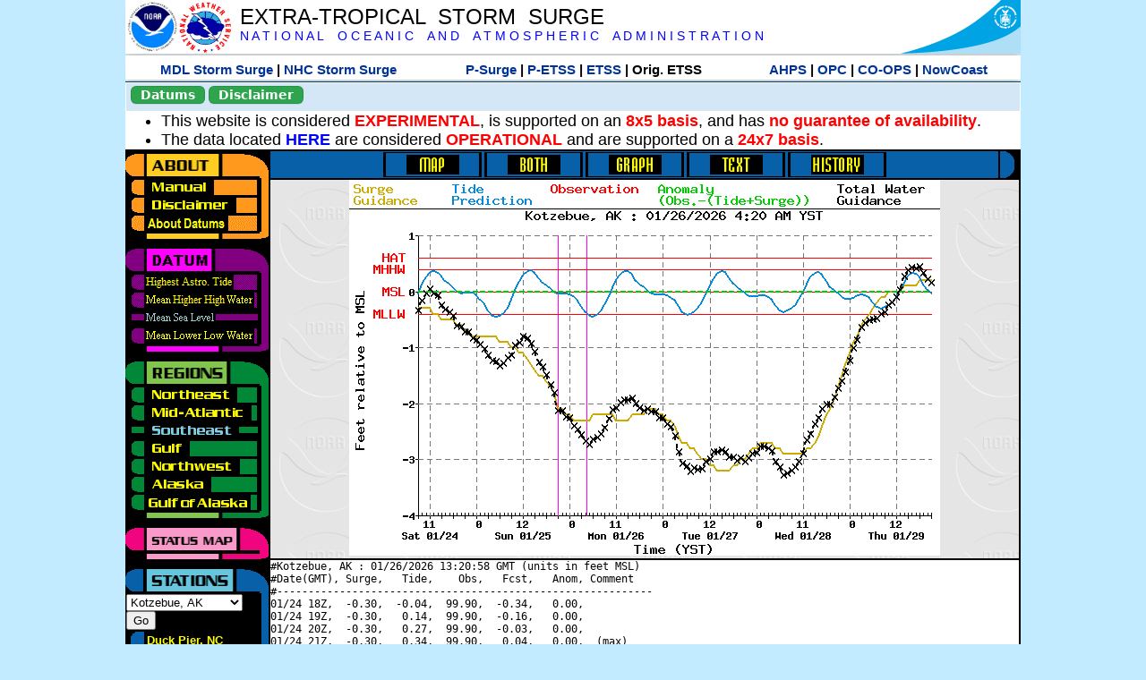

--- FILE ---
content_type: text/html; charset=UTF-8
request_url: https://slosh.nws.noaa.gov/etsurge/index.php?page=stn&region=se&datum=msl&list=ak&map=12-24&type=both&stn=akkotz
body_size: 49180
content:
<!DOCTYPE html>
<html lang="en" xmlns="https://www.w3.org/1999/xhtml">
<head>
  <script src="https://www.weather.gov/source/nws/govshutdown.js" defer></script>
  <SCRIPT LANGUAGE="JavaScript"><!-- Hide script
// End hide -->
</SCRIPT>
  <title>ETSS stn</title>
  <meta name="DC.title" content="Extra-Tropical Storm Surge">
  <meta name="DC.description" content="Extra-Tropical Storm Surge landing page">
  <meta name="DC.creator" content="NWS/Meteorological Development Lab">
  <meta name="DC.language" scheme="DCTERMS.RFC1766" content="EN-US">
  <meta name="rating" content="general">
  <meta name="resource-type" content="document">
  <meta name="distribution" content="global">
  <meta http-equiv="Window-target" content="_top">
  <meta charset="iso-8859-1">
  <base target="_self">

  <link rel="stylesheet" type="text/css" href="ss/ssMain.css">
  <meta name="Keywords" content="etsurge, extra tropical storm surge, extra-tropical storm surge, extratropcial storm surge, storm surge, SLOSH">

  <link rel="stylesheet" type="text/css" href="etsurge2.0main.css"/>
  <link rel="stylesheet" type="text/css" href="etsurge.css"/>
  <script src="library.js" type="text/javascript"></script>
<!-- Google tag (gtag.js) -->
<script async src="https://www.googletagmanager.com/gtag/js?id=G-VR50013327"></script>
<script>
  window.dataLayer = window.dataLayer || [];
  function gtag(){dataLayer.push(arguments);}
  gtag('js', new Date());
  gtag('config', 'G-VR50013327');
</script>
<script src="//dap.digitalgov.gov/Universal-Federated-Analytics-Min.js?agency=DOC&amp;subagency=NOAA" id="_fed_an_ua_tag"></script>
</head>

<body>
<div class="nwsHead">
  <a href="https://www.noaa.gov" target="_blank"><img class="nwsHeadLf" src="ss/noaa_logo.png"></a>
  <a href="https://www.weather.gov" target="_blank">
    <img class="nwsHeadLf" src="ss/nws_logo.png" style="height:58px;margin-top:2px">
  </a>
  <div class="nwsHeadMid">
    <a class="nwsHeadTitle" href="index.php">EXTRA-TROPICAL&nbsp; STORM&nbsp; SURGE</a>
    <br>
    <a class="nwsHeadNoaa" href="https://www.noaa.gov" target="_blank">N A T I O N A L
      &nbsp;&nbsp;&nbsp;O C E A N I C
      &nbsp;&nbsp;&nbsp;A N D
      &nbsp;&nbsp;&nbsp;A T M O S P H E R I C
      &nbsp;&nbsp;&nbsp;A D M I N I S T R A T I O N
    </a>
  </div>
  <a href="https://www.commerce.gov" target="_blank"><img class="nwsHeadRt" src="ss/doc_logo.png"></a>
  <br>
</div>
<div class="exLink">
  <table width="100%"><tr width="100%" style="text-align:center">
    <td style="width:5px"></td>
    <td class="exLink">
      <a class="exLink" href="https://vlab.noaa.gov/web/mdl/storm-surge" target="_blank">MDL Storm Surge</a> |
      <a class="exLink" href="https://www.nhc.noaa.gov/surge/" target="_blank">NHC Storm Surge</a>
    </td>
    <td style="width:20px"></td>
    <td class="exLink">
      <a class="exLink" href="/psurge">P-Surge</a> |
      <a class="exLink" href="/petss">P-ETSS</a> |
      <a class="exLink" href="/etsurge2.0">ETSS</a> |
      Orig. ETSS    </td>
    <td style="width:20px"></td>
    <td class="exLink">
      <a class="exLink" href="https://water.noaa.gov/" target="_blank">AHPS</a> |
      <a class="exLink" href="https://ocean.weather.gov/et_surge/et_surge_info.php" target="_blank">OPC</a> |
      <a class="exLink" href="https://tidesandcurrents.noaa.gov/map/" target="_blank">CO-OPS</a> |
      <a class="exLink" href="https://nowcoast.noaa.gov/" target="_blank">NowCoast</a>
    </td>
    <td style="width:5px"></td>
  </tr></table>
</div>
<div class="topSpacer"></div>
<div class="blueHeader">
  <table style="border-spacing:0px;"><tr>
    <td><button class="ssB1 bgGreen" onclick="window.location.href='datums.php'">Datums</button>
    </td><td width="10px">
    <td><button class="ssB1 bgGreen" onclick="window.location.href='disclaim.php'">Disclaimer</button>
    </td><td width="10px">
    </td><td width=90% style="margin-left:200px;text-align:center;">
    </td></tr>
  </table>
</div>
<div id="wrapper2">

<!-- Start Content area -->
<table width="100%" border="0" cellpadding="0" cellspacing="0" style="border-color:#ffffff">
<tr>
  <td colspan="2">
<font size="4">
<ul>
<li>This website is considered <font color="red"><b>EXPERIMENTAL</b></font>,
  is supported on an <font color="red"><b>8x5 basis</b></font>,
  and has <font color="red"><b>no guarantee of availability</b></font>.</li>
<li>The data located <b><a href="https://nomads.ncep.noaa.gov/pub/data/nccf/com/petss/prod/" target="_blank">HERE</a></b>
  are considered <font color="red"><b>OPERATIONAL</b></font>
  and are supported on a <font color="red"><b>24x7 basis</b></font>.</li>
</ul>
</font>
  </td>
</tr>
<tr>
  <td width="160" valign="top" style="background-color:#0a2390">
<!--
  <a href="http://www.nws.noaa.gov/mdl/etsurge/"><font color="FFFFFF" style="margin-left:40;font-size:large">Main Site</font></a><br>
  <a href="http://slosh.nws.noaa.gov/etsurge/"><font color="FFFFFF" style="margin-left:40;font-size:large">Mirror Site</font></a><br>
-->
<!-- start leftmenu -->
<!--
<table border="0" cellpadding="2" cellspacing="0" bgcolor="#0A2390">
<a href="http://slosh.nws.noaa.gov/etsurge2/"><font color="FFFFFF" style="margin-left:35;font-size:large">TEST Site</font></a><br>
-->

<table width="160" border="0" cellpadding="0" cellspacing="0" style="margin-top:3;margin-bottom:3" bgcolor="#0A2390">

<!-- About -->
  <tr bgcolor="#000000">
    <td colspan="2">
      <img SRC="images/about.gif" align="top" width="160" height="32" alt="About">
    </td>
  </tr>
  <tr bgcolor="#000000">
    <td colspan="1">
      <a href="index.php?page=manual&region=se&datum=msl&list=ak&map=12-24&type=both&stn=akkotz" onMouseOver="buttonstate('manual','on','manual')"
       onMouseOut="buttonstate('manual','off','manual')"
      ><img name="manual" SRC="images/manualoff.gif" align="top" border="0" width="149" height="20" alt="Manual"></a>
    </td>
    <td bgcolor="#fe991e" rowspan="3" width="8">
      <img SRC="images/spacer.gif" width="8" alt="">
    </td>
  </tr>
  <tr bgcolor="#000000">
    <td colspan="1">
      <a href="index.php?page=disclaimer&region=se&datum=msl&list=ak&map=12-24&type=both&stn=akkotz" onMouseOver="buttonstate('disclaimer','on','disclaimer')"
       onMouseOut="buttonstate('disclaimer','off','disclaimer')"
      ><img name="disclaimer" SRC="images/disclaimeroff.gif" align="top" border="0" width="149" height="20" alt="Disclaimer"></a>
    </td>
  </tr>
  <tr bgcolor="#000000">
    <td colspan="1">
      <a href="index.php?page=datum&region=se&datum=msl&list=ak&map=12-24&type=both&stn=akkotz" onMouseOver="buttonstate('aboutdatum','on','aboutdatum')"
       onMouseOut="buttonstate('aboutdatum','off','aboutdatum')"
      ><img name="aboutdatum" SRC="images/aboutdatumoff.gif" align="top" border="0" width="149" height="20" alt="Manual"></a>
    </td>
  </tr>
  <tr bgcolor="#000000">
    <td colspan="2">
      <img SRC="images/about2.gif" align="top" width="160" height="10" alt="">
    </td>
  </tr>

<!--- Datum... --->
  <tr bgcolor="#000000">
    <td colspan="2">
      <img SRC="images/datum.gif" align="top" width="160" height="32" alt="Datum">
    </td>
  </tr>
<!--
  <tr bgcolor="#ffffff"><td colspan="1">
      <a href="index.php?page=datum&region=se&datum=msl&list=ak&map=12-24&type=both&stn=akkotz">
      <table bgcolor="#0A2390">
       <tr>
        <td> <img SRC="images/new.gif" width="42" height="31" alt="New"></td>
        <td><font color="#ffffff"><b>About Datums</b></font></td>
        <td> <img SRC="images/new.gif" width="42" height="31" alt="New"></td>
       </tr>
     </table>
      </a>
    </td><td bgcolor="#800080" rowspan="1"><img SRC="images/spacer.gif" alt=""></td>
  </tr>
-->
  <tr bgcolor="#000000">
    <td colspan="1"><a href="index.php?page=stn&region=se&datum=hat&list=ak&map=12-24&type=both&stn=akkotz" onMouseOver="buttonstate('hat','on','hat')" onMouseOut="buttonstate('hat','off','hat')"><img name='hat' SRC='images/hatoff.gif' alt='hat-on' align='top' border='0' width='149' height='20'></a>    </td><td bgcolor="#800080" rowspan="1"><img SRC="images/spacer.gif" alt=""></td>
  </tr><tr bgcolor="#000000">
    <td colspan="1"><a href="index.php?page=stn&region=se&datum=mhhw&list=ak&map=12-24&type=both&stn=akkotz" onMouseOver="buttonstate('mhhw','on','mhhw')" onMouseOut="buttonstate('mhhw','off','mhhw')"><img name='mhhw' SRC='images/mhhwoff.gif' alt='mhhw-on' align='top' border='0' width='149' height='20'></a>    </td><td bgcolor="#800080" rowspan="1"><img SRC="images/spacer.gif" alt=""></td>
  </tr><tr bgcolor="#000000">
    <td colspan="1"><a href="index.php?page=stn&region=se&datum=msl&list=ak&map=12-24&type=both&stn=akkotz"><img name='msl' SRC='images/mslon.gif' alt='msl-on' align='top' border='0' width='149' height='20'></a>    </td><td bgcolor="#800080" rowspan="1"><img SRC="images/spacer.gif" alt=""></td>
  </tr><tr bgcolor="#000000">
    <td colspan="1"><a href="index.php?page=stn&region=se&datum=mllw&list=ak&map=12-24&type=both&stn=akkotz""index.php?page=stn&region=se&datum=mllw&list=ak&map=12-24&type=both&stn=akkotz" onMouseOver="buttonstate('mllw','on','mllw')" onMouseOut="buttonstate('mllw','off','mllw')"><img name='mllw' SRC='images/mllwoff.gif' alt='mllw-on' align='top' border='0' width='149' height='20'></a>    </td><td bgcolor="#800080" rowspan="1"><img SRC="images/spacer.gif" alt=""></td>
  </tr>
  <tr bgcolor="#000000">
    <td colspan="2">
      <img SRC="images/datum2.gif" align="top" width="160" height="10" alt="">
    </td>
  </tr>
<!--- Datum... --->

<!-- Region List -->
  <tr bgcolor="#000000">
    <td colspan="2">
      <img SRC="images/regions.gif" align="top" width="160" height="32" alt="Regions">
    </td>
  </tr>
  <tr bgcolor="#000000">
    <td colspan="1">
      <a href="index.php?page=stn&region=ne&datum=msl&list=ak&map=12-24&type=map&stn=akkotz"       onMouseOver="buttonstate('ne','on','ne')"
       onMouseOut="buttonstate('ne','off','ne')"><img name="ne" SRC="images/neoff.gif" align="top" border="0" width="149" height="20" alt="Northeast"></a>
    </td>
    <td bgcolor="#008737" rowspan="7">
      <img SRC="images/spacer.gif" alt="">
    </td>
  </tr>
  <tr bgcolor="#000000">
    <td colspan="1">
      <a href="index.php?page=stn&region=me&datum=msl&list=ak&map=12-24&type=map&stn=akkotz"       onMouseOver="buttonstate('me','on','me')"
       onMouseOut="buttonstate('me','off','me')"><img name="me" SRC="images/meoff.gif" align="top" border="0" width="149" height="20" alt="Mid-Atlantic"></a>
    </td>
  </tr>
  <tr bgcolor="#000000">
    <td colspan="1">
      <a href="index.php?page=stn&region=se&datum=msl&list=ak&map=12-24&type=map&stn=akkotz"       onMouseOver="buttonstate('se','on','se')"
       onMouseOut="buttonstate('se','on','se')"><img name="se" SRC="images/seon.gif" align="top" border="0" width="149" height="20" alt="Southeast"></a>
    </td>
  </tr>
  <tr bgcolor="#000000">
    <td colspan="1">
      <a href="index.php?page=stn&region=gam&datum=msl&list=ak&map=12-24&type=map&stn=akkotz"       onMouseOver="buttonstate('gulf','on','gulf')"
       onMouseOut="buttonstate('gulf','off','gulf')"><img name="gulf" SRC="images/gulfoff.gif" align="top" border="0" width="149" height="20" alt="Gulf"></a>
    </td>
  </tr>
  <tr bgcolor="#000000">
    <td colspan="1">
      <a href="index.php?page=stn&region=wc&datum=msl&list=ak&map=12-24&type=map&stn=akkotz"       onMouseOver="buttonstate('nw','on','nw')"
       onMouseOut="buttonstate('nw','off','nw')"><img name="nw" SRC="images/nwoff.gif" align="top" border="0" width="149" height="20" alt="Northwest"></a>
    </td>
  </tr>
  <tr bgcolor="#000000">
    <td colspan="1">
      <a href="index.php?page=stn&region=ak&datum=msl&list=ak&map=12-24&type=map&stn=akkotz"       onMouseOver="buttonstate('ak','on','ak')"
       onMouseOut="buttonstate('ak','off','ak')"><img name="ak" SRC="images/akoff.gif" align="top" border="0" width="149" height="20" alt="Alaska"></a>
    </td>
  </tr>
  <tr bgcolor="#000000">
    <td colspan="1">
      <a href="index.php?page=stn&region=ga&datum=msl&list=ak&map=12-24&type=map&stn=akkotz"       onMouseOver="buttonstate('ga','on','ga')"
       onMouseOut="buttonstate('ga','off','ga')"><img name="ga" SRC="images/gaoff.gif" align="top" border="0" width="149" height="20" alt="Gulf of Alaska"></a>
    </td>
  </tr>

  <tr bgcolor="#000000">
    <td colspan="2">
      <img SRC="images/regions2.gif" align="top" width="160" height="10" alt="">
    </td>
  </tr>

<!-- Status List -->
  <tr bgcolor="#000000">
    <td colspan="2">
      <img SRC="images/status.gif" align="top" width="160" height="32" alt="Status">
    </td>
  </tr>

  <!--
  <tr bgcolor="#000000">
    <td colspan="1">
      <a href="index.php?page=map&region=se&datum=msl&list=ak&map=0-48&type=both&stn=akkotz"       onMouseOver="buttonstate('a0-48','on','0-48')"
       onMouseOut="buttonstate('a0-48','off','0-48')"><img name="a0-48" SRC="images/0-48off.gif" align="top" border="0" width="149" height="20" alt="Map(0-48)"></a>
    </td>
    <td bgcolor="#f0047f" rowspan="7">
      <img SRC="images/spacer.gif" alt="">
    </td>
  </tr>
  <tr>
    <td colspan="1">
      <a href="index.php?page=map&region=se&datum=msl&list=ak&map=0-12&type=both&stn=akkotz"       onMouseOver="buttonstate('a0-12','on','0-12')"
       onMouseOut="buttonstate('a0-12','off','0-12')"
      ><img name="a0-12" SRC="images/0-12off.gif" align="top" border="0" width="149" height="20" alt="Map(0-12)"></a
      >
    </td>
  </tr>
  <tr>
    <td colspan="1">
      <a href="index.php?page=map&region=se&datum=msl&list=ak&map=12-24&type=both&stn=akkotz"       onMouseOver="buttonstate('a12-24','on','12-24')"
       onMouseOut="buttonstate('a12-24','on','12-24')"
      ><img name="a12-24" SRC="images/12-24on.gif" align="top" border="0" width="149" height="20" alt="Map(12-24)"></a
      >
    </td>
  </tr>
  <tr>
    <td colspan="1">
      <a href="index.php?page=map&region=se&datum=msl&list=ak&map=24-48&type=both&stn=akkotz"       onMouseOver="buttonstate('a24-48','on','24-48')"
       onMouseOut="buttonstate('a24-48','off','24-48')"
      ><img name="a24-48" SRC="images/24-48off.gif" align="top" border="0" width="149" height="20" alt="Map(24-48)"></a
      >
    </td>
  </tr>
  <tr>
    <td colspan="1">
      <a href="index.php?page=map&region=se&datum=msl&list=ak&map=48-72&type=both&stn=akkotz"       onMouseOver="buttonstate('a48-72','on','48-72')"
       onMouseOut="buttonstate('a48-72','off','48-72')"
      ><img name="a48-72" SRC="images/48-72off.gif" align="top" border="0" width="149" height="20" alt="Map(48-72)"></a
      >
    </td>
  </tr>
  <tr>
    <td colspan="1">
      <a href="index.php?page=map&region=se&datum=msl&list=ak&map=72-96&type=both&stn=akkotz"       onMouseOver="buttonstate('a72-96','on','72-96')"
       onMouseOut="buttonstate('a72-96','off','72-96')"
      ><img name="a72-96" SRC="images/72-96off.gif" align="top" border="0" width="149" height="20" alt="Map(72-96)"></a
      >
    </td>
  </tr>
  <tr>
    <td colspan="1">
      <a href="index.php?page=map&region=se&datum=msl&list=ak&map=0-96&type=both&stn=akkotz"       onMouseOver="buttonstate('a0-96','on','0-96')"
       onMouseOut="buttonstate('a0-96','off','0-96')"
      ><img name="a0-96" SRC="images/0-96off.gif" align="top" border="0" width="149" height="20" alt="Map(0-96)"></a
      >
    </td>
  </tr>

  -->
  <tr bgcolor="#000000">
    <td colspan="2">
      <img SRC="images/status2.gif" align="top" width="160" height="10" alt="">
    </td>
  </tr>

<!-- Station List -->
  <tr bgcolor="#000000">
    <td colspan="2">
      <img SRC="images/stations.gif" align="top" width="160" height="32" alt="Stations">
    </td>
  </tr>

  <tr bgcolor="#000000">
    <td>
      <table width="152" border="0" cellspacing="1" cellpadding="0" style="margin:0">

       <tr bgcolor="#000000">
        <td colspan="2">
          <form style="margin-left:0" id="find_stn" name="find_stn" action="">
            <select style="width:118" name="stn" size="0">
              <option value="index.php?page=map&region=ne&datum=msl&list=ak&map=12-24&type=both&stn=akkotz">_____NE____<option value="index.php?page=stn&region=ne&datum=msl&list=ak&map=12-24&type=both&stn=meeast">Eastport, ME<option value="index.php?page=stn&region=ne&datum=msl&list=ak&map=12-24&type=both&stn=mebar">Bar Harbor, ME<option value="index.php?page=stn&region=ne&datum=msl&list=ak&map=12-24&type=both&stn=meport">Portland, ME<option value="index.php?page=stn&region=ne&datum=msl&list=ak&map=12-24&type=both&stn=nhport">Portsmouth, ME<option value="index.php?page=stn&region=ne&datum=msl&list=ak&map=12-24&type=both&stn=mabos">Boston, MA<option value="index.php?page=stn&region=ne&datum=msl&list=ak&map=12-24&type=both&stn=mabuz">Buzzards Bay MA<option value="index.php?page=stn&region=ne&datum=msl&list=ak&map=12-24&type=both&stn=mawood">Woods Hole, MA<option value="index.php?page=stn&region=ne&datum=msl&list=ak&map=12-24&type=both&stn=manant">Nantucket, MA<option value="index.php?page=stn&region=ne&datum=msl&list=ak&map=12-24&type=both&stn=riprov">Providence, RI<option value="index.php?page=stn&region=ne&datum=msl&list=ak&map=12-24&type=both&stn=riport">Newport, RI<option value="index.php?page=stn&region=ne&datum=msl&list=ak&map=12-24&type=both&stn=riblok">Block Island, RI<option value="index.php?page=stn&region=ne&datum=msl&list=ak&map=12-24&type=both&stn=nymont">Montauk Point NY<option value="index.php?page=stn&region=ne&datum=msl&list=ak&map=12-24&type=both&stn=ctlond">New London, CT<option value="index.php?page=stn&region=ne&datum=msl&list=ak&map=12-24&type=both&stn=ctbrid">Bridgeport, CT<option value="index.php?page=stn&region=ne&datum=msl&list=ak&map=12-24&type=both&stn=nyjeff">Port Jefferson NY<option value="index.php?page=stn&region=ne&datum=msl&list=ak&map=12-24&type=both&stn=nyking">Kings Pnt, NY<option value="index.php?page=stn&region=ne&datum=msl&list=ak&map=12-24&type=both&stn=nybat">The Battery, NY<option value="index.php?page=stn&region=ne&datum=msl&list=ak&map=12-24&type=both&stn=nyberg">Bergen Pnt, NY<option value="index.php?page=stn&region=ne&datum=msl&list=ak&map=12-24&type=both&stn=njsand">Sandy Hook, NJ<option value="index.php?page=stn&region=ne&datum=msl&list=ak&map=12-24&type=both&stn=njatl">Atlantic City, NJ<option value="index.php?page=map&region=me&datum=msl&list=ak&map=12-24&type=both&stn=akkotz">____Mid____<option value="index.php?page=stn&region=me&datum=msl&list=ak&map=12-24&type=both&stn=njmay">Cape May, NJ<option value="index.php?page=stn&region=me&datum=msl&list=ak&map=12-24&type=both&stn=paphil">Philadelphia, PA<option value="index.php?page=stn&region=me&datum=msl&list=ak&map=12-24&type=both&stn=dereed">Reedy Pnt, DE<option value="index.php?page=stn&region=me&datum=msl&list=ak&map=12-24&type=both&stn=delews">Lewes, DE<option value="index.php?page=stn&region=me&datum=msl&list=ak&map=12-24&type=both&stn=mdoce">Ocean City, MD<option value="index.php?page=stn&region=me&datum=msl&list=ak&map=12-24&type=both&stn=vawach">Wachapreague<option value="index.php?page=stn&region=me&datum=msl&list=ak&map=12-24&type=both&stn=vakipt">Kiptopeke, VA<option value="index.php?page=stn&region=me&datum=msl&list=ak&map=12-24&type=both&stn=mdcamb">Cambridge, MD<option value="index.php?page=stn&region=me&datum=msl&list=ak&map=12-24&type=both&stn=mdbalt">Baltimore, MD<option value="index.php?page=stn&region=me&datum=msl&list=ak&map=12-24&type=both&stn=mdann">Annapolis, MD<option value="index.php?page=stn&region=me&datum=msl&list=ak&map=12-24&type=both&stn=mdsol">Solomons Is, MD<option value="index.php?page=stn&region=me&datum=msl&list=ak&map=12-24&type=both&stn=dcwash">Washington DC<option value="index.php?page=stn&region=me&datum=msl&list=ak&map=12-24&type=both&stn=vacolo">Colonial Beach<option value="index.php?page=stn&region=me&datum=msl&list=ak&map=12-24&type=both&stn=valews">Lewisetta, VA<option value="index.php?page=stn&region=me&datum=msl&list=ak&map=12-24&type=both&stn=vaglou">Gloucester Pnt<option value="index.php?page=stn&region=me&datum=msl&list=ak&map=12-24&type=both&stn=vahamp">Hampton Road<option value="index.php?page=stn&region=me&datum=msl&list=ak&map=12-24&type=both&stn=vaport">Portsmouth, VA<option value="index.php?page=stn&region=me&datum=msl&list=ak&map=12-24&type=both&stn=vacbbt">CBBT, VA<option value="index.php?page=stn&region=me&datum=msl&list=ak&map=12-24&type=both&stn=ncduck">Duck Pier, NC<option value="index.php?page=map&region=se&datum=msl&list=ak&map=12-24&type=both&stn=akkotz">_____SE____<option value="index.php?page=stn&region=se&datum=msl&list=ak&map=12-24&type=both&stn=nchat">Cape Hatteras NC<option value="index.php?page=stn&region=se&datum=msl&list=ak&map=12-24&type=both&stn=ncbeau">Beaufort, NC<option value="index.php?page=stn&region=se&datum=msl&list=ak&map=12-24&type=both&stn=ncwilm">Wilmington, NC<option value="index.php?page=stn&region=se&datum=msl&list=ak&map=12-24&type=both&stn=ncwrit">Wrightsville Bch<option value="index.php?page=stn&region=se&datum=msl&list=ak&map=12-24&type=both&stn=nchold">Holden Beach, NC<option value="index.php?page=stn&region=se&datum=msl&list=ak&map=12-24&type=both&stn=scsprg">Springmaid, SC<option value="index.php?page=stn&region=se&datum=msl&list=ak&map=12-24&type=both&stn=scchar">Charleston, SC<option value="index.php?page=stn&region=se&datum=msl&list=ak&map=12-24&type=both&stn=gapul">Ft. Pulaski, GA<option value="index.php?page=stn&region=se&datum=msl&list=ak&map=12-24&type=both&stn=flfern">Fernandina, FL<option value="index.php?page=map&region=gam&datum=msl&list=ak&map=12-24&type=both&stn=akkotz">_____GF____<option value="index.php?page=stn&region=gam&datum=msl&list=ak&map=12-24&type=both&stn=flnap">Naples, FL<option value="index.php?page=stn&region=gam&datum=msl&list=ak&map=12-24&type=both&stn=flpete">St Petersburg, FL<option value="index.php?page=stn&region=gam&datum=msl&list=ak&map=12-24&type=both&stn=flclr">Clearwater, FL<option value="index.php?page=stn&region=gam&datum=msl&list=ak&map=12-24&type=both&stn=flcedr">Cedar Key, FL<option value="index.php?page=stn&region=gam&datum=msl&list=ak&map=12-24&type=both&stn=flapal">Apalachicola, FL<option value="index.php?page=stn&region=gam&datum=msl&list=ak&map=12-24&type=both&stn=flpana">Panama City, FL<option value="index.php?page=stn&region=gam&datum=msl&list=ak&map=12-24&type=both&stn=flpens">Pensacola, FL<option value="index.php?page=stn&region=gam&datum=msl&list=ak&map=12-24&type=both&stn=mslous">Waveland, MS<option value="index.php?page=stn&region=gam&datum=msl&list=ak&map=12-24&type=both&stn=lariga">Grand Isle, LA<option value="index.php?page=stn&region=gam&datum=msl&list=ak&map=12-24&type=both&stn=txsabn">Sabine Pass, TX<option value="index.php?page=stn&region=gam&datum=msl&list=ak&map=12-24&type=both&stn=txgalv">Galveston, TX<option value="index.php?page=stn&region=gam&datum=msl&list=ak&map=12-24&type=both&stn=txfree">Freeport, TX<option value="index.php?page=stn&region=gam&datum=msl&list=ak&map=12-24&type=both&stn=txaran">Port Aransas, TX<option value="index.php?page=stn&region=gam&datum=msl&list=ak&map=12-24&type=both&stn=txpadr">Padre Island, TX<option value="index.php?page=map&region=wc&datum=msl&list=ak&map=12-24&type=both&stn=akkotz">_____NW____<option value="index.php?page=stn&region=wc&datum=msl&list=ak&map=12-24&type=both&stn=wacher">Cherry Point, WA<option value="index.php?page=stn&region=wc&datum=msl&list=ak&map=12-24&type=both&stn=wafrid">Friday Harbor WA<option value="index.php?page=stn&region=wc&datum=msl&list=ak&map=12-24&type=both&stn=watown">Port Townsend<option value="index.php?page=stn&region=wc&datum=msl&list=ak&map=12-24&type=both&stn=waseat">Seattle, WA<option value="index.php?page=stn&region=wc&datum=msl&list=ak&map=12-24&type=both&stn=waangl">Port Angeles, WA<option value="index.php?page=stn&region=wc&datum=msl&list=ak&map=12-24&type=both&stn=waneah">Neah Bay, WA<option value="index.php?page=stn&region=wc&datum=msl&list=ak&map=12-24&type=both&stn=watoke">Toke Point, WA<option value="index.php?page=stn&region=wc&datum=msl&list=ak&map=12-24&type=both&stn=orastr">Astoria, OR<option value="index.php?page=stn&region=wc&datum=msl&list=ak&map=12-24&type=both&stn=orsout">South Beach, OR<option value="index.php?page=stn&region=wc&datum=msl&list=ak&map=12-24&type=both&stn=orchar">Charleston, OR<option value="index.php?page=stn&region=wc&datum=msl&list=ak&map=12-24&type=both&stn=orford">Port Orford, OR<option value="index.php?page=stn&region=wc&datum=msl&list=ak&map=12-24&type=both&stn=cacres">Crescent City, CA<option value="index.php?page=stn&region=wc&datum=msl&list=ak&map=12-24&type=both&stn=caspit">North Spit, CA<option value="index.php?page=stn&region=wc&datum=msl&list=ak&map=12-24&type=both&stn=caarna">Arena Cove, CA<option value="index.php?page=stn&region=wc&datum=msl&list=ak&map=12-24&type=both&stn=careys">Point Reyes, CA<option value="index.php?page=stn&region=wc&datum=msl&list=ak&map=12-24&type=both&stn=cachic">Port Chicago, CA<option value="index.php?page=stn&region=wc&datum=msl&list=ak&map=12-24&type=both&stn=cafran">San Francisco CA<option value="index.php?page=map&region=ak&datum=msl&list=ak&map=12-24&type=both&stn=akkotz">_____AK____<option value="index.php?page=stn&region=ak&datum=msl&list=ak&map=12-24&type=both&stn=akmesh">Port Heiden, AK<option value="index.php?page=stn&region=ak&datum=msl&list=ak&map=12-24&type=both&stn=akegeg">Egegik, AK<option value="index.php?page=stn&region=ak&datum=msl&list=ak&map=12-24&type=both&stn=aknakn">Naknek, AK<option value="index.php?page=stn&region=ak&datum=msl&list=ak&map=12-24&type=both&stn=aknush">Clark's Pt, AK<option value="index.php?page=stn&region=ak&datum=msl&list=ak&map=12-24&type=both&stn=akgood">Goodnews Bay<option value="index.php?page=stn&region=ak&datum=msl&list=ak&map=12-24&type=both&stn=akquin">Quinhagak, AK<option value="index.php?page=stn&region=ak&datum=msl&list=ak&map=12-24&type=both&stn=akkusk">Kuskokwak, AK<option value="index.php?page=stn&region=ak&datum=msl&list=ak&map=12-24&type=both&stn=akapok">Eek, Apokak, AK<option value="index.php?page=stn&region=ak&datum=msl&list=ak&map=12-24&type=both&stn=akpopo">Popokamute, AK<option value="index.php?page=stn&region=ak&datum=msl&list=ak&map=12-24&type=both&stn=akromn">Scammon Bay AK<option value="index.php?page=stn&region=ak&datum=msl&list=ak&map=12-24&type=both&stn=aklwrc">St. Lawrence, AK<option value="index.php?page=stn&region=ak&datum=msl&list=ak&map=12-24&type=both&stn=akalak">Kwikluak, AK<option value="index.php?page=stn&region=ak&datum=msl&list=ak&map=12-24&type=both&stn=akkwik">Kawanak, AK<option value="index.php?page=stn&region=ak&datum=msl&list=ak&map=12-24&type=both&stn=akpast">Apoon, Yukon, AK<option value="index.php?page=stn&region=ak&datum=msl&list=ak&map=12-24&type=both&stn=akmich">St. Michaels, AK<option value="index.php?page=stn&region=ak&datum=msl&list=ak&map=12-24&type=both&stn=akcarl">Golovin, AK<option value="index.php?page=stn&region=ak&datum=msl&list=ak&map=12-24&type=both&stn=aknome">Nome, AK<option value="index.php?page=stn&region=ak&datum=msl&list=ak&map=12-24&type=both&stn=akclar">Port Clarence, AK<option value="index.php?page=stn&region=ak&datum=msl&list=ak&map=12-24&type=both&stn=akkotz">Kotzebue, AK<option selected>Kotzebue, AK
<option value="index.php?page=stn&region=ak&datum=msl&list=ak&map=12-24&type=both&stn=akbar">Pt. Barrow, AK<option value="index.php?page=stn&region=ak&datum=msl&list=ak&map=12-24&type=both&stn=akprud">Prudhoe Bay, AK<option value="index.php?page=stn&region=ak&datum=msl&list=ak&map=12-24&type=both&stn=akpaul">St. Paul Island AK<option value="index.php?page=map&region=ga&datum=msl&list=ak&map=12-24&type=both&stn=akkotz">___GofAK___<option value="index.php?page=stn&region=ga&datum=msl&list=ak&map=12-24&type=both&stn=akket">Ketchikan, AK<option value="index.php?page=stn&region=ga&datum=msl&list=ak&map=12-24&type=both&stn=aksit">Sitka, AK<option value="index.php?page=stn&region=ga&datum=msl&list=ak&map=12-24&type=both&stn=akjune">Juneau, AK<option value="index.php?page=stn&region=ga&datum=msl&list=ak&map=12-24&type=both&stn=akskag">Skagway, AK<option value="index.php?page=stn&region=ga&datum=msl&list=ak&map=12-24&type=both&stn=akelf">Elfin Cove, AK<option value="index.php?page=stn&region=ga&datum=msl&list=ak&map=12-24&type=both&stn=akyak">Yakutat, AK<option value="index.php?page=stn&region=ga&datum=msl&list=ak&map=12-24&type=both&stn=akcord">Cordova, AK<option value="index.php?page=stn&region=ga&datum=msl&list=ak&map=12-24&type=both&stn=akvald">Valdez, AK<option value="index.php?page=stn&region=ga&datum=msl&list=ak&map=12-24&type=both&stn=aksew">Seward, AK<option value="index.php?page=stn&region=ga&datum=msl&list=ak&map=12-24&type=both&stn=akseld">Seldovia, AK<option value="index.php?page=stn&region=ga&datum=msl&list=ak&map=12-24&type=both&stn=akniki">Nikiski, AK<option value="index.php?page=stn&region=ga&datum=msl&list=ak&map=12-24&type=both&stn=akanch">Anchorage, AK<option value="index.php?page=stn&region=ga&datum=msl&list=ak&map=12-24&type=both&stn=akkod">Kodiak Island, AK<option value="index.php?page=stn&region=ga&datum=msl&list=ak&map=12-24&type=both&stn=akalit">Alitak, AK<option value="index.php?page=stn&region=ga&datum=msl&list=ak&map=12-24&type=both&stn=aksand">Sand Point, AK<option value="index.php?page=stn&region=ga&datum=msl&list=ak&map=12-24&type=both&stn=akking">King Cove, AK<option value="index.php?page=stn&region=ga&datum=msl&list=ak&map=12-24&type=both&stn=akadak">Adak Island, AK<option value="index.php?page=stn&region=ga&datum=msl&list=ak&map=12-24&type=both&stn=akatka">Atka, AK<option value="index.php?page=stn&region=ga&datum=msl&list=ak&map=12-24&type=both&stn=akunal">Unalaska, AK            </select>
<input style="width:28" type="button" value="Go" onclick="location=document.find_stn.stn.options[document.find_stn.stn.selectedIndex].value;">
          </form>
        </td>
      </tr>

<tr><td><img name='ncduck' SRC='images/stnoff.gif' align='middle' width='20' height='20' alt=''></td><td><a name=ncduck href="index.php?page=stn&region=se&datum=msl&list=ak&map=12-24&type=both&stn=ncduck" onMouseOver="buttonstate('ncduck','on','stn')" onMouseOut="buttonstate('ncduck','off','stn')"><font FACE='verdana, arial, helvetica, sans-serif' size='-1' color='yellow'><b>Duck Pier, NC</b></font></a></td></tr>
<tr><td colspan='2'><img SRC='images/spacer.gif' height='1' alt=''></td></tr>
<tr><td><img name='nchat' SRC='images/stnoff.gif' align='middle' width='20' height='20' alt=''></td><td><a name=nchat href="index.php?page=stn&region=se&datum=msl&list=ak&map=12-24&type=both&stn=nchat" onMouseOver="buttonstate('nchat','on','stn')" onMouseOut="buttonstate('nchat','off','stn')"><font FACE='verdana, arial, helvetica, sans-serif' size='-1' color='yellow'><b>Cape Hatteras NC</b></font></a></td></tr>
<tr><td colspan='2'><img SRC='images/spacer.gif' height='1' alt=''></td></tr>
<tr><td><img name='ncbeau' SRC='images/stnoff.gif' align='middle' width='20' height='20' alt=''></td><td><a name=ncbeau href="index.php?page=stn&region=se&datum=msl&list=ak&map=12-24&type=both&stn=ncbeau" onMouseOver="buttonstate('ncbeau','on','stn')" onMouseOut="buttonstate('ncbeau','off','stn')"><font FACE='verdana, arial, helvetica, sans-serif' size='-1' color='yellow'><b>Beaufort, NC</b></font></a></td></tr>
<tr><td colspan='2'><img SRC='images/spacer.gif' height='1' alt=''></td></tr>
<tr><td><img name='ncwilm' SRC='images/stnoff.gif' align='middle' width='20' height='20' alt=''></td><td><a name=ncwilm href="index.php?page=stn&region=se&datum=msl&list=ak&map=12-24&type=both&stn=ncwilm" onMouseOver="buttonstate('ncwilm','on','stn')" onMouseOut="buttonstate('ncwilm','off','stn')"><font FACE='verdana, arial, helvetica, sans-serif' size='-1' color='yellow'><b>Wilmington, NC</b></font></a></td></tr>
<tr><td colspan='2'><img SRC='images/spacer.gif' height='1' alt=''></td></tr>
<tr><td><img name='ncwrit' SRC='images/stnoff.gif' align='middle' width='20' height='20' alt=''></td><td><a name=ncwrit href="index.php?page=stn&region=se&datum=msl&list=ak&map=12-24&type=both&stn=ncwrit" onMouseOver="buttonstate('ncwrit','on','stn')" onMouseOut="buttonstate('ncwrit','off','stn')"><font FACE='verdana, arial, helvetica, sans-serif' size='-1' color='yellow'><b>Wrightsville Bch</b></font></a></td></tr>
<tr><td colspan='2'><img SRC='images/spacer.gif' height='1' alt=''></td></tr>
<tr><td><img name='nchold' SRC='images/stnoff.gif' align='middle' width='20' height='20' alt=''></td><td><a name=nchold href="index.php?page=stn&region=se&datum=msl&list=ak&map=12-24&type=both&stn=nchold" onMouseOver="buttonstate('nchold','on','stn')" onMouseOut="buttonstate('nchold','off','stn')"><font FACE='verdana, arial, helvetica, sans-serif' size='-1' color='yellow'><b>Holden Beach, NC</b></font></a></td></tr>
<tr><td colspan='2'><img SRC='images/spacer.gif' height='1' alt=''></td></tr>
<tr><td><img name='scsprg' SRC='images/stnoff.gif' align='middle' width='20' height='20' alt=''></td><td><a name=scsprg href="index.php?page=stn&region=se&datum=msl&list=ak&map=12-24&type=both&stn=scsprg" onMouseOver="buttonstate('scsprg','on','stn')" onMouseOut="buttonstate('scsprg','off','stn')"><font FACE='verdana, arial, helvetica, sans-serif' size='-1' color='yellow'><b>Springmaid, SC</b></font></a></td></tr>
<tr><td colspan='2'><img SRC='images/spacer.gif' height='1' alt=''></td></tr>
<tr><td><img name='scchar' SRC='images/stnoff.gif' align='middle' width='20' height='20' alt=''></td><td><a name=scchar href="index.php?page=stn&region=se&datum=msl&list=ak&map=12-24&type=both&stn=scchar" onMouseOver="buttonstate('scchar','on','stn')" onMouseOut="buttonstate('scchar','off','stn')"><font FACE='verdana, arial, helvetica, sans-serif' size='-1' color='yellow'><b>Charleston, SC</b></font></a></td></tr>
<tr><td colspan='2'><img SRC='images/spacer.gif' height='1' alt=''></td></tr>
<tr><td><img name='gapul' SRC='images/stnoff.gif' align='middle' width='20' height='20' alt=''></td><td><a name=gapul href="index.php?page=stn&region=se&datum=msl&list=ak&map=12-24&type=both&stn=gapul" onMouseOver="buttonstate('gapul','on','stn')" onMouseOut="buttonstate('gapul','off','stn')"><font FACE='verdana, arial, helvetica, sans-serif' size='-1' color='yellow'><b>Ft. Pulaski, GA</b></font></a></td></tr>
<tr><td colspan='2'><img SRC='images/spacer.gif' height='1' alt=''></td></tr>
<tr><td><img name='flfern' SRC='images/stnoff.gif' align='middle' width='20' height='20' alt=''></td><td><a name=flfern href="index.php?page=stn&region=se&datum=msl&list=ak&map=12-24&type=both&stn=flfern" onMouseOver="buttonstate('flfern','on','stn')" onMouseOut="buttonstate('flfern','off','stn')"><font FACE='verdana, arial, helvetica, sans-serif' size='-1' color='yellow'><b>Fernandina, FL</b></font></a></td></tr>
<tr><td colspan='2'><img SRC='images/spacer.gif' height='1' alt=''></td></tr>
      </table>
    </td>
    <td bgcolor="#0860a8">
      <img SRC="images/spacer.gif" alt="">
    </td>
  </tr>
  <tr bgcolor="#000000">
    <td colspan="2">
      <img SRC="images/stations2.gif" align="top" width="160" height="10" alt="">
    </td>
  </tr>

<!-- Surge List -->
  <tr bgcolor="#000000">
    <td colspan="2">
      <img SRC="images/surge.gif" align="top" width="160" height="32" alt="Surge List">
    </td>
  </tr>
    <tr bgcolor="#000000">
    <td colspan="1">
      <a href="index.php?page=text&region=&datum=msl&list=ec&map=12-24&type=both&stn="       onMouseOver="buttonstate('ec','on','ec')"
       onMouseOut="buttonstate('ec','off','ec')"
      ><img name="ec" SRC="images/ecoff.gif" align="top" border="0" width="149" height="20" alt="East Coast"></a>
    </td>
    <td bgcolor="#fe991e" rowspan="6">
      <img SRC="images/spacer.gif" alt="">
    </td>
  </tr>
    <!--  <tr bgcolor="#000000">
    <td colspan="1">
      <a href="index.php?page=text&region=&datum=msl&list=gam&map=12-24&type=both&stn="       onMouseOver="buttonstate('gc','on','gc')"
       onMouseOut="buttonstate('gc','off','gc')"
      ><img name="gc" SRC="images/gcoff.gif" align="top" border="0" width="149" height="20" alt="Gulf Coast"></a>
    </td>
  </tr>
  -->  <!--  <tr bgcolor="#000000">
    <td colspan="1">
      <a href="index.php?page=text&region=&datum=msl&list=wc&map=12-24&type=both&stn="       onMouseOver="buttonstate('wc','on','wc')"
       onMouseOut="buttonstate('wc','off','wc')"
      ><img name="wc" SRC="images/wcoff.gif" align="top" border="0" width="149" height="20" alt="West Coast"></a>
    </td>
  </tr>
  -->  <!--  <tr bgcolor="#000000">
    <td colspan="1">
      <a href="index.php?page=text&region=&datum=msl&list=ak&map=12-24&type=both&stn="       onMouseOver="buttonstate('ns','on','ns')"
       onMouseOut="buttonstate('ns','on','ns')"
      ><img name="ns" SRC="images/nson.gif" align="top" border="0" width="149" height="20" alt="Norton Sound"></a>
    </td>
  </tr>
  -->  <!--  <tr bgcolor="#000000">
    <td colspan="1">
      <a href="index.php?page=text&region=&datum=msl&list=ar&map=12-24&type=both&stn="       onMouseOver="buttonstate('aa','on','aa')"
       onMouseOut="buttonstate('aa','off','aa')"
      ><img name="aa" SRC="images/aaoff.gif" align="top" border="0" width="149" height="20" alt="Arctic Alaska"></a>
    </td>
  </tr>
  -->  <!--  <tr bgcolor="#000000">
    <td colspan="1">
      <a href="index.php?page=text&region=&datum=msl&list=ga&map=12-24&type=both&stn="       onMouseOver="buttonstate('gac','on','gac')"
       onMouseOut="buttonstate('gac','off','gac')"
      ><img name="gac" SRC="images/gacoff.gif" align="top" border="0" width="149" height="20" alt="Gulf of Alaska"></a>
    </td>
  </tr>
  -->
  <tr bgcolor="#000000">
    <td colspan="2">
      <img SRC="images/surge2.gif" align="top" width="160" height="10" alt="">
    </td>
  </tr>

</table>
<!-- end leftmenu inc -->

  </td>
  <td width="100%" valign="top" style="background-color:#eeeeee">
<!-- start ACTUAL content -->

<table width="100%" bgcolor="black" border="0" cellspacing="2" cellpadding="0" style="margin:0">
  <tr>
    <td width="100%" bgcolor="#0860a9">
      <center>
<a href="index.php?page=stn&region=se&datum=msl&list=ak&map=12-24&type=map&stn=akkotz"          onMouseOver="buttonstate('map','on','map')" onMouseOut="buttonstate('map','off','map')"><img name="map" SRC="images/mapoff.gif" width="110" height="28" border="0" align="top" alt=""></a>
<a href="index.php?page=stn&region=se&datum=msl&list=ak&map=12-24&type=both&stn=akkotz"          onMouseOver="buttonstate('both','on','both')" onMouseOut="buttonstate('both','off','both')"><img name="both" SRC="images/bothoff.gif" width="110" height="28" border="0" align="top" alt=""></a>
<a href="index.php?page=stn&region=se&datum=msl&list=ak&map=12-24&type=graph&stn=akkotz"          onMouseOver="buttonstate('graph','on','graph')" onMouseOut="buttonstate('graph','off','graph')"><img name="graph" SRC="images/graphoff.gif" width="110" height="28" border="0" align="top" alt=""></a>
<a href="index.php?page=stn&region=se&datum=msl&list=ak&map=12-24&type=text&stn=akkotz"          onMouseOver="buttonstate('text','on','text')" onMouseOut="buttonstate('text','off','text')"><img name="text" SRC="images/textoff.gif" width="110" height="28" border="0" align="top" alt=""></a>
<a href="index.php?page=stn&region=se&datum=msl&list=ak&map=12-24&type=history&stn=akkotz"          onMouseOver="buttonstate('history','on','history')" onMouseOut="buttonstate('history','off','history')"><img name="history" SRC="images/historyoff.gif" width="110" height="28" border="0" align="top" alt=""></a>

      </center>
    </td>
    <td valign="top" rowspan="1">
      <!-- This is for cap. -->
      <img SRC="images/cap.gif" align="middle" width="16" height="30" border="0" alt="">
    </td>
  </tr>

<tr><td colspan='6' width='100%' bgcolor='#0860a9' style='background-image:url(images/noaabk1.gif)'><center><img SRC='msl/data/akkotz.gif' width='660' height='420' alt=''></center></td></tr><tr><td colspan='6' width='100%' bgcolor='#ffffff'><pre>#Kotzebue, AK : 01/26/2026 13:20:58 GMT (units in feet MSL)
#Date(GMT), Surge,   Tide,    Obs,   Fcst,   Anom, Comment
#------------------------------------------------------------
01/24 18Z,  -0.30,  -0.04,  99.90,  -0.34,   0.00,
01/24 19Z,  -0.30,   0.14,  99.90,  -0.16,   0.00,
01/24 20Z,  -0.30,   0.27,  99.90,  -0.03,   0.00,
01/24 21Z,  -0.30,   0.34,  99.90,   0.04,   0.00,  (max)
01/24 22Z,  -0.40,   0.37,  99.90,  -0.03,   0.00,
01/24 23Z,  -0.40,   0.34,  99.90,  -0.06,   0.00,
01/25 00Z,  -0.50,   0.26,  99.90,  -0.24,   0.00,
01/25 01Z,  -0.50,   0.18,  99.90,  -0.32,   0.00,
01/25 02Z,  -0.50,   0.13,  99.90,  -0.37,   0.00,
01/25 03Z,  -0.50,   0.06,  99.90,  -0.44,   0.00,
01/25 04Z,  -0.60,  -0.01,  99.90,  -0.61,   0.00,
01/25 05Z,  -0.60,  -0.03,  99.90,  -0.63,   0.00,
01/25 06Z,  -0.70,  -0.03,  99.90,  -0.73,   0.00,  (min)
01/25 07Z,  -0.70,  -0.02,  99.90,  -0.72,   0.00,  (max)
01/25 08Z,  -0.80,  -0.03,  99.90,  -0.83,   0.00,
01/25 09Z,  -0.80,  -0.08,  99.90,  -0.88,   0.00,
01/25 10Z,  -0.80,  -0.15,  99.90,  -0.95,   0.00,
01/25 11Z,  -0.80,  -0.24,  99.90,  -1.04,   0.00,
01/25 12Z,  -0.80,  -0.34,  99.90,  -1.14,   0.00,
01/25 13Z,  -0.80,  -0.43,  99.90,  -1.23,   0.00,
01/25 14Z,  -0.80,  -0.46,  99.90,  -1.26,   0.00,
01/25 15Z,  -0.90,  -0.44,  99.90,  -1.34,   0.00,  (min)
01/25 16Z,  -0.90,  -0.39,  99.90,  -1.29,   0.00,
01/25 17Z,  -0.90,  -0.29,  99.90,  -1.19,   0.00,
01/25 18Z,  -1.00,  -0.14,  99.90,  -1.14,   0.00,
01/25 19Z,  -1.00,   0.03,  99.90,  -0.97,   0.00,
01/25 20Z,  -1.10,   0.19,  99.90,  -0.91,   0.00,
01/25 21Z,  -1.10,   0.30,  99.90,  -0.80,   0.00,  (max)
01/25 22Z,  -1.20,   0.36,  99.90,  -0.84,   0.00,
01/25 23Z,  -1.30,   0.37,  99.90,  -0.93,   0.00,
01/26 00Z,  -1.40,   0.33,  99.90,  -1.07,   0.00,
01/26 01Z,  -1.50,   0.23,  99.90,  -1.27,   0.00,
01/26 02Z,  -1.50,   0.16,  99.90,  -1.34,   0.00,
01/26 03Z,  -1.60,   0.10,  99.90,  -1.50,   0.00,
01/26 04Z,  -1.70,   0.04,  99.90,  -1.66,   0.00,
01/26 05Z,  -1.80,  -0.02,  99.90,  -1.82,   0.00,
01/26 06Z,  -2.10,  -0.04,  99.90,  -2.14,   0.00,  (min)
01/26 07Z,  -2.10,  -0.03,  99.90,  -2.13,   0.00,  (max)
01/26 08Z,  -2.20,  -0.03,  99.90,  -2.23,   0.00,
01/26 09Z,  -2.20,  -0.06,  99.90,  -2.26,   0.00,
01/26 10Z,  -2.30,  -0.11,  99.90,  -2.41,   0.00,
01/26 11Z,  -2.30,  -0.17,  99.90,  -2.47,   0.00,
01/26 12Z,  -2.30,  -0.26,  99.90,  -2.56,   0.00,
01/26 13Z,  -2.30,  -0.37,  99.90,  -2.67,   0.00,
01/26 14Z,  -2.30,  -0.45,  99.90,  -2.75,   0.00,  (min)
01/26 15Z,  -2.20,  -0.45,  99.90,  -2.65,   0.00,
01/26 16Z,  -2.20,  -0.41,  99.90,  -2.61,   0.00,
01/26 17Z,  -2.20,  -0.35,  99.90,  -2.55,   0.00,
01/26 18Z,  -2.20,  -0.23,  99.90,  -2.43,   0.00,
01/26 19Z,  -2.20,  -0.08,  99.90,  -2.28,   0.00,
01/26 20Z,  -2.20,   0.08,  99.90,  -2.12,   0.00,
01/26 21Z,  -2.30,   0.22,  99.90,  -2.08,   0.00,
01/26 22Z,  -2.30,   0.32,  99.90,  -1.98,   0.00,
01/26 23Z,  -2.30,   0.37,  99.90,  -1.93,   0.00,  (max)
01/27 00Z,  -2.30,   0.37,  99.90,  -1.93,   0.00,  (min)
01/27 01Z,  -2.20,   0.30,  99.90,  -1.90,   0.00,  (max)
01/27 02Z,  -2.20,   0.19,  99.90,  -2.01,   0.00,
01/27 03Z,  -2.20,   0.12,  99.90,  -2.08,   0.00,
01/27 04Z,  -2.20,   0.07,  99.90,  -2.13,   0.00,  (min)
01/27 05Z,  -2.10,   0.01,  99.90,  -2.09,   0.00,  (max)
01/27 06Z,  -2.10,  -0.04,  99.90,  -2.14,   0.00,
01/27 07Z,  -2.10,  -0.05,  99.90,  -2.15,   0.00,
01/27 08Z,  -2.20,  -0.05,  99.90,  -2.25,   0.00,
01/27 09Z,  -2.20,  -0.06,  99.90,  -2.26,   0.00,
01/27 10Z,  -2.30,  -0.07,  99.90,  -2.37,   0.00,
01/27 11Z,  -2.30,  -0.11,  99.90,  -2.41,   0.00,
01/27 12Z,  -2.40,  -0.17,  99.90,  -2.57,   0.00,
01/27 13Z,  -2.60,  -0.26,  99.90,  -2.86,   0.00,
01/27 14Z,  -2.70,  -0.37,  99.90,  -3.07,   0.00,
01/27 15Z,  -2.70,  -0.43,  99.90,  -3.13,   0.00,
01/27 16Z,  -2.80,  -0.41,  99.90,  -3.21,   0.00,  (min)
01/27 17Z,  -2.80,  -0.36,  99.90,  -3.16,   0.00,  (max)
01/27 18Z,  -2.90,  -0.29,  99.90,  -3.19,   0.00,  (min)
01/27 19Z,  -3.00,  -0.18,  99.90,  -3.18,   0.00,
01/27 20Z,  -3.00,  -0.03,  99.90,  -3.03,   0.00,
01/27 21Z,  -3.10,   0.11,  99.90,  -2.99,   0.00,
01/27 22Z,  -3.10,   0.24,  99.90,  -2.86,   0.00,  (max)
01/27 23Z,  -3.20,   0.33,  99.90,  -2.87,   0.00,  (min)
01/28 00Z,  -3.20,   0.37,  99.90,  -2.83,   0.00,  (max)
01/28 01Z,  -3.20,   0.34,  99.90,  -2.86,   0.00,
01/28 02Z,  -3.20,   0.25,  99.90,  -2.95,   0.00,
01/28 03Z,  -3.10,   0.14,  99.90,  -2.96,   0.00,
01/28 04Z,  -3.10,   0.07,  99.90,  -3.03,   0.00,  (min)
01/28 05Z,  -3.00,   0.02,  99.90,  -2.98,   0.00,  (max)
01/28 06Z,  -3.00,  -0.04,  99.90,  -3.04,   0.00,  (min)
01/28 07Z,  -2.90,  -0.08,  99.90,  -2.98,   0.00,
01/28 08Z,  -2.80,  -0.09,  99.90,  -2.89,   0.00,
01/28 09Z,  -2.80,  -0.09,  99.90,  -2.89,   0.00,
01/28 10Z,  -2.70,  -0.07,  99.90,  -2.77,   0.00,
01/28 11Z,  -2.70,  -0.07,  99.90,  -2.77,   0.00,  (max)
01/28 12Z,  -2.70,  -0.10,  99.90,  -2.80,   0.00,
01/28 13Z,  -2.70,  -0.15,  99.90,  -2.85,   0.00,
01/28 14Z,  -2.80,  -0.24,  99.90,  -3.04,   0.00,
01/28 15Z,  -2.80,  -0.34,  99.90,  -3.14,   0.00,
01/28 16Z,  -2.90,  -0.38,  99.90,  -3.28,   0.00,  (min)
01/28 17Z,  -2.90,  -0.35,  99.90,  -3.25,   0.00,
01/28 18Z,  -2.90,  -0.30,  99.90,  -3.20,   0.00,
01/28 19Z,  -2.90,  -0.24,  99.90,  -3.14,   0.00,
01/28 20Z,  -2.90,  -0.14,  99.90,  -3.04,   0.00,
01/28 21Z,  -2.90,  -0.00,  99.90,  -2.90,   0.00,
01/28 22Z,  -2.80,   0.14,  99.90,  -2.66,   0.00,
01/28 23Z,  -2.80,   0.26,  99.90,  -2.54,   0.00,
01/29 00Z,  -2.70,   0.34,  99.90,  -2.36,   0.00,
01/29 01Z,  -2.60,   0.35,  99.90,  -2.25,   0.00,
01/29 02Z,  -2.40,   0.30,  99.90,  -2.10,   0.00,
01/29 03Z,  -2.20,   0.19,  99.90,  -2.01,   0.00,  (max)
01/29 04Z,  -2.10,   0.08,  99.90,  -2.02,   0.00,  (min)
01/29 05Z,  -1.90,   0.01,  99.90,  -1.89,   0.00,
01/29 06Z,  -1.70,  -0.04,  99.90,  -1.74,   0.00,
01/29 07Z,  -1.50,  -0.10,  99.90,  -1.60,   0.00,
01/29 08Z,  -1.30,  -0.14,  99.90,  -1.44,   0.00,
01/29 09Z,  -1.10,  -0.14,  99.90,  -1.24,   0.00,
01/29 10Z,  -0.90,  -0.11,  99.90,  -1.01,   0.00,
01/29 11Z,  -0.80,  -0.07,  99.90,  -0.87,   0.00,
01/29 12Z,  -0.60,  -0.05,  99.90,  -0.65,   0.00,
01/29 13Z,  -0.50,  -0.07,  99.90,  -0.57,   0.00,
01/29 14Z,  -0.40,  -0.12,  99.90,  -0.52,   0.00,
01/29 15Z,  -0.30,  -0.20,  99.90,  -0.50,   0.00,
01/29 16Z,  -0.20,  -0.28,  99.90,  -0.48,   0.00,
01/29 17Z,  -0.10,  -0.31,  99.90,  -0.41,   0.00,
01/29 18Z,  -0.10,  -0.28,  99.90,  -0.38,   0.00,
01/29 19Z,   0.00,  -0.25,  99.90,  -0.25,   0.00,
01/29 20Z,   0.00,  -0.20,  99.90,  -0.20,   0.00,
01/29 21Z,   0.00,  -0.11,  99.90,  -0.11,   0.00,
01/29 22Z,   0.00,   0.02,  99.90,   0.02,   0.00,
01/29 23Z,   0.10,   0.16,  99.90,   0.26,   0.00,
01/30 00Z,   0.10,   0.27,  99.90,   0.37,   0.00,
01/30 01Z,   0.10,   0.33,  99.90,   0.43,   0.00,  (max)
01/30 02Z,   0.10,   0.32,  99.90,   0.42,   0.00,  (min)
01/30 03Z,   0.20,   0.25,  99.90,   0.45,   0.00,  (max)
01/30 04Z,   0.20,   0.13,  99.90,   0.33,   0.00,
01/30 05Z,   0.20,   0.02,  99.90,   0.22,   0.00,
01/30 06Z,   0.20,  -0.05,  99.90,   0.15,   0.00,
</pre></td></tr>
</table>

<!-- End Content area -->
</table>
<div class="footer">
  <div class="footSpacer"></div>
  <div class="footInfo">
    <div class="footCol">
      <a href="https://www.usa.gov"><img src="ss/usa_gov.png" alt="usa.gov" width="110" border="0" height="30"></a>
    </div>
    <div class="footCol" style="left:60px;width:310px;">
      <a href="https://www.commerce.gov">US Dept of Commerce</a><br>
      <a href="https://www.noaa.gov">National Oceanic and Atmospheric Administration</a><br>
      <a href="https://www.weather.gov" >National Weather Service</a><br>
      <a href="https://www.weather.gov/mdl">Meteorological Development Laboratory</a>
    </div>
    <div class="footCol" style="left:10px;">
      Contact us:<br>
      <a href='mailto:Arthur.Taylor@noaa.gov'>Arthur Taylor</a><br>
      1325 East West Highway<br>Silver Spring, MD 20910<br>
    </div>
    <div class="footCol" style="left:50px;">
      <a href="https://www.weather.gov/disclaimer">Disclaimer</a><br>
      <a href="https://www.cio.noaa.gov/services_programs/info_quality.html">Information Quality</a><br>
      <a href="https://www.weather.gov/help">Help</a><br>
      <a href="https://www.weather.gov/glossary">Glossary</a>
    </div>
    <div class="footCol" style="left:100px;width:170px;">
      <a href="https://www.weather.gov/privacy">Privacy Policy</a><br>
      <a href="https://www.noaa.gov/foia-freedom-of-information-act">Freedom of Information Act (FOIA)</a><br>
      <a href="https://www.weather.gov/about">About Us</a><br>
      <a href="https://www.weather.gov/careers">Career Opportunities</a>
    </div>
  </div>
</div>
</body></html>
</body>
</html>
